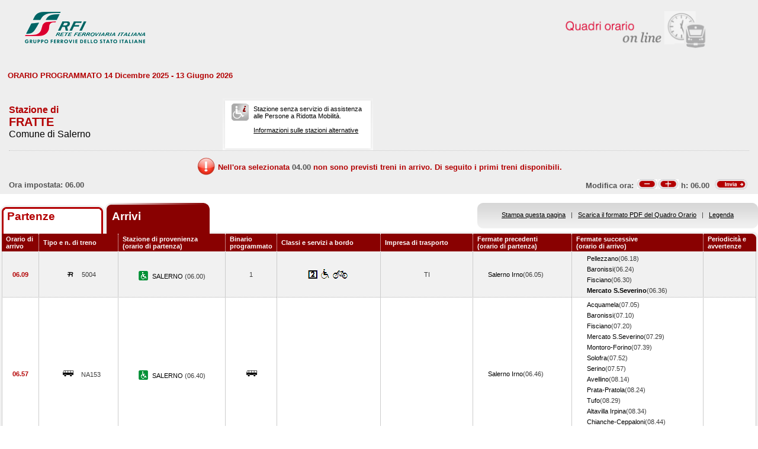

--- FILE ---
content_type: text/html; charset=utf-8
request_url: https://prm.rfi.it/qo_prm/QO_Arrivi_SiPMR.aspx?Id=1274&lin=it&dalle=06.00&alle=06.59&ora=04.00&guid=eb19d550-60bd-47c0-ad67-532c4da88e72
body_size: 33674
content:


<!DOCTYPE html PUBLIC "-//W3C//DTD XHTML 1.0 Strict//EN" "http://www.w3.org/TR/xhtml1/DTD/xhtml1-strict.dtd">
<html xmlns="http://www.w3.org/1999/xhtml" lang="it" xml:lang="it">
<head>
	<meta http-equiv="Content-Type" content="text/html; charset=UTF-8" />
	<title>Orario dei treni in arrivo nella stazione di Fratte - RFI</title>
	<link rel="stylesheet" href="css/styleQO.css" media="screen" />
	<!--[if IE 7]><link rel="stylesheet" href="css/ie7.css" media="screen" /><![endif]-->
	<!--[if IE 6]><link rel="stylesheet" href="css/ie6.css" media="screen" /><![endif]-->
	<script type="text/javascript" src="js/utility.js"></script>
	<script type="text/javascript" src="js/expandCollapseTxt.js"></script>   
</head>
<body style="min-width:960px" class="pageBody">	 
	<!-- CONTAINER -->
	<div id="container" class="content">
		<div class="hidden"><a name="top" id="top"></a>
			Metanavigazione in questa pagina:
			<ul>
				<li><a href="#navigation">Vai al menu principale</a></li>
				<li><a href="#menuNav">Vai al menu di navigazione</a></li>
				<li><a href="#qorario">Vai al quadro orario</a></li>
				<li><a href="#footerFS">Vai ai link di footer</a></li>
			</ul>
		</div>
		
		<!-- HEADER -->
        <table width="100%" cellpadding="0" cellspacing="0">
        
        
        <tr>
            <td>
                <div class="logo">
                    <div class="radio">
                        <div>
                            <img align="right" alt="Libera circolazione di persone e beni" src="images/quadri_orario2.png"></img>
                            <div class="cl">
                            </div>
                        </div>
                    </div>
                    
                        <img alt="Rete Ferroviaria Italiana" src="images/logo.gif" />
                    
                    <div class="cl">
                    </div>
                </div>
            </td>
        </tr>
        
        </table>
        <!-- /HEADER -->

		<!-- CONTENUTI -->		
		
		
		
		
		
		
		
		
		
		
		
		
		<div id="content">

			<!-- Menu di navigazione -->
			
            <!-- /Menu di navigazione -->

			<!-- Paragrafo -->		
			<div class="ContParag">
				<a name="qorario" id="qorario"></a>

                <div style="background-color:#eeeeee">
            
				<!-- Titolo -->
			    
				<div class="QOtobBoxToolsUpper">
					<div class="angBotDx">
						<div class="TopTabSxUpper">
							<div class="topLink">								
                                
    							     ORARIO PROGRAMMATO 14 Dicembre 2025 - 13 Giugno 2026
							    			
							</div>
							<div class="botLink"></div>
							<!--<div class="clearRight"></div>
							<div class="clearDiv"></div>-->
						</div>
						 <!--<div class="clearLeft"></div>-->
						<div class="clearDiv"></div>
					</div>						
				</div>
				</div>					
									
				<form name="form2" method="post" action="QO_Arrivi_SiPMR.aspx?Id=1274&amp;lin=it&amp;dalle=06.00&amp;alle=06.59&amp;ora=04.00&amp;guid=eb19d550-60bd-47c0-ad67-532c4da88e72" id="form2" class="bot">
<div>
<input type="hidden" name="__EVENTTARGET" id="__EVENTTARGET" value="" />
<input type="hidden" name="__EVENTARGUMENT" id="__EVENTARGUMENT" value="" />
<input type="hidden" name="__VIEWSTATE" id="__VIEWSTATE" value="/[base64]" />
</div>

<script type="text/javascript">
//<![CDATA[
var theForm = document.forms['form2'];
if (!theForm) {
    theForm = document.form2;
}
function __doPostBack(eventTarget, eventArgument) {
    if (!theForm.onsubmit || (theForm.onsubmit() != false)) {
        theForm.__EVENTTARGET.value = eventTarget;
        theForm.__EVENTARGUMENT.value = eventArgument;
        theForm.submit();
    }
}
//]]>
</script>


<script src="/QO_PRM/WebResource.axd?d=QSm3I29OUTZeLggNL7IFNLI5PPc2lfXH9wRrx_-XwsEX1Bo0ZahBqwjcSqtHIZUyChEy6QQRsD-4gI8wYjiy5jFsOVk1&amp;t=636271743501517547" type="text/javascript"></script>


<script src="/QO_PRM/ScriptResource.axd?d=XpNQ-5TGCjGmruhu2Q1fU1W3a8KYNuEoapnVk39Yx7YVJ61ee6tXNEc7rtJ9lhyBqqccBW-mYh44SMZpYC4eqmfhekqblbAhWaAq-zu3BmWgg8qyVYcFfsXddr38LZDIUO_qP02b48spERIuCWdFqGgnEu01&amp;t=3f4a792d" type="text/javascript"></script>
<script src="/QO_PRM/ScriptResource.axd?d=pD5bxaw10KYcijKEbVPPJ2aE004sVY_ZU_D8t7QCtATwb93yZuUK6k4bM7vk6j_kzEE-2NWOTADqq6VmVaXIs9DHZbJcli9lCedE4X-ShBEF-d9lSVpmojkCdxbihcGxpyJRoN63GqnKpz0ODKwk2BbF9loU3McpZOpknhww4bpUria10&amp;t=3f4a792d" type="text/javascript"></script>
<div>

	<input type="hidden" name="__VIEWSTATEGENERATOR" id="__VIEWSTATEGENERATOR" value="84A19C88" />
	<input type="hidden" name="__EVENTVALIDATION" id="__EVENTVALIDATION" value="/wEWBwK7oavpCgL/yYM7AsmDjosHAvmYi+wDAovP0xgCyrCn6AMC18aVmwLcFcv5yfbCJVapnr308B3XJRuk3A==" />
</div>	
				
				<div id="QOtobBoxTools">
				
					<div class="tl"><div class="tr">
						<div class="bl"><div class="br">
							<div class="int">
								<div class="top">
									<div class="left">
										<div class="Sx">
											
    							                <h4>Stazione di</h4>
							                	
											<h2>FRATTE</h2>
											
							                        <h3>Comune di Salerno</h3>
						                        
											
										</div>
										<div class="Dx">
											<div class="pmr">
												<div class="pmrTop">
													<div class="pmrBot">
														
														    <img src="images/ico_no_pmr_big.gif" alt="Stazione non dotata di assistenza alle Persone a Ridotta Mobilit&agrave;" />
														    
														    
							                                    <p>Stazione senza servizio di assistenza<br />alle Persone a Ridotta Mobilit&agrave;.<br /><br />
															    
															    <a href="http:\\www.rfi.it/it/stazioni/pagine-stazioni/accessibilita.html"
															    target="_blank" title="Vai alle stazioni dotate di servizio di assistenza">
															    Informazioni sulle stazioni alternative</a>
														        </p>
						                                    
													</div>
												</div>
											</div>
											<!--
											<div class="postit">
												<div class="postitTop">
													<div class="postitBot">
										         	    <span style="color:#B30002; font-weight:bold">20/01/2026</span>
														<p><a href="http://www.fsnews.it/cms/v/index.jsp?vgnextoid=d3b868ae9d50a110VgnVCM10000080a3e90aRCRD" title="Link esterno alla sezione di FSNews dedicata alle modifiche alla circolazione">Controlla qui se sono previste temporanee modifiche alla circolazione nei giorni che ti interessano</a></p>
														<p>Controlla qui se sono previste temporanee modifiche alla circolazione nei giorni che ti interessano</p>
													</div>
												</div>
											</div>
											-->
									    </div>	
									</div>									
									<div class="right" style="padding-right:5px">
										 
                                    </div>
									<div class="clearDiv"></div>
								</div>
								
								
								<div class="bot" style="height:48px">
									
									<table style="height:100%; width:100%" cellpadding="0" cellspacing="0">
									    <tr>
									        <td colspan="2" style="text-align:center">
									            <img id="imgNoTreni" src="images/exclamation32x32.png" style="border-width:0px;" />
									            <span id="lblMessaggio_1" style="color:#B30002;position:relative; top:-10px">Nell'ora selezionata </span>
									            <span id="lblMessaggio_2" style="color:#535353;position:relative; top:-10px">04.00</span>
									            <span id="lblMessaggio_3" style="color:#B30002;position:relative; top:-10px"> non sono previsti treni in arrivo. Di seguito i primi treni disponibili.</span>
									        </td>
									    </tr>	
									    <tr>
									        <td style="width:50%; text-align:left">
									            
					                                Ora impostata: 
				                                 06.00
									        </td>
									        <td style="width:50%; text-align:right">
									             <script type="text/javascript">
//<![CDATA[
Sys.WebForms.PageRequestManager._initialize('ScriptManager1', document.getElementById('form2'));
Sys.WebForms.PageRequestManager.getInstance()._updateControls(['tUpdatePanel1','tUpdatePanel3'], [], [], 90);
//]]>
</script>

								            
								            <!-- Sezione Modifica Ora -->
								            <table style="width:100%">
								                <tr>
								                    <td>
								                       <div id="UpdatePanel1">
	
                                                        <span id="lblOra" style="position:relative; top:-.6px">
			                                                    Modifica ora:  
		                                                    </span>  
                                                        
                                                        <input type="submit" name="btnCambiaOraMeno" value="" id="btnCambiaOraMeno" title="Indietro di 1h" style="background-image:url('images/buttonMenoSmall.gif'); background-repeat:no-repeat; 
                                                                position:relative; left:2px; background-position:center; width:34px; height:16px; 
                                                                border-style:none; background-color:Transparent;" />
		                                                <input type="submit" name="btnCambiaOraPiu" value="" id="btnCambiaOraPiu" title="Avanti di 1h" style="background-image:url('images/buttonPiuSmall.gif'); background-repeat:no-repeat; 
                                                                position:relative; background-position:center; width:34px; height:16px; 
                                                                border-style:none; background-color:Transparent;" />
		                                                <span id="Label1" style="position:relative; top:-.6px">h:</span>                                                     
                                                        <span id="lblCambiaOra" style="position:relative; top:-.6px">06.00</span>                                                                                                   		
					                                   
</div>
								                    </td>
								                    <td style="width:60px">
								                        <input type="image" name="btnOrario" id="btnOrario" title="Avvia la ricerca per ora" class="butImg" src="images/buttonInviaSmall.gif" style="height:17px;width:55px;border-width:0px;" />
                                                                                         
	                                                    
								                    
								                    </td>
								                </tr>
								            </table>									            
									        </td>
									    </tr>								
									</table>
									
								</div>
								
								
							</div>
						</div></div>
					</div></div>
				</div>		               

				<div class="TopTab">
					<div class="angBotDx">
						<!-- Tab Arrivi/Partenze -->
						<div class="TopTabSx">
						    
						    <div class="tab off">                                
                                                                                                                                                                            
                                     <a style="color: #b30002;" title="Vai all'orario dei treni in partenza dalla stazione di Fratte" href="QO_Partenze_SiPMR.aspx?Id=1274&amp;lin=it&amp;dalle=04.00&amp;alle=04.59&ora=04.00&amp;guid=eb19d550-60bd-47c0-ad67-532c4da88e72">Partenze</a>
                                                                
                            </div>
							<div class="tab on">														
							
                                <span class="ap">Arrivi&nbsp;</span>
                            							
							</div>							
							
                            
							<div class="clearLeft"></div>
						</div>
						<!-- /Tab Arrivi/Partenze -->
						<!-- Link destra -->
						<div class="TopTabDx">
						
							<div class="topLink">							
								
                                    <a href="QO_Stampa.aspx?Tipo=A&amp;id=1274&amp;lin=it&amp;dalle=06.00&amp;alle=06.59" title="Vai al formato stampa" onclick="open_popup('QO_Stampa.aspx?Tipo=A&amp;id=1274&amp;lin=it&amp;dalle=06.00&amp;alle=06.59', 1100, 1000, 100, 0); return false;">Stampa questa pagina</a>
                                
								&nbsp;&nbsp;|&nbsp;&nbsp;
                                
                                
                                    <a href="QO_Pdf.aspx?Tipo=A&amp;lin=it&amp;id=1274" title="Scarica il PDF">Scarica il formato PDF del Quadro Orario</a>
								
                                &nbsp;&nbsp;|&nbsp;&nbsp;                                
								
								
                                    <a href="legenda.aspx?tipo=A&amp;id=1274&amp;lin=it" title="Vai alla Legenda" onclick="open_popup('legenda.aspx?tipo=A&amp;id=1274&amp;lin=it', 500, 700, 350, 20); return false;">Legenda</a>
                                
															
							</div>
							<div class="botLink"></div>
							<div class="clearRight"></div>
							
						</div>
						<div class="clearLeft"></div>
						<!-- /Link destra -->
					</div>						
				</div>            
				<!-- Tabella Quadro Orario -->
				<h4 class="hidden">Quadro orario dei treni in arrivo</h4>
				<div class="contTab">
					<table border="0" cellpadding="0" cellspacing="0" width="100%" class="QOtab" summary="La tabella contiene le informazioni relative ai treni in arrivo nella stazione di Fratte. Vengono riportate informazioni su l'orario, il numero del treno, la stazione di provenienza, il binario di arrivo, classi e servizi a bordo, fermate precedenti e fermate successive, periodicit&agrave; e avvertenze.">
						<thead>
							<tr class="rigatop">
								<th scope="col" style="width:5%">
								
	                                Orario di arrivo
                                 	
								</th>
								<th scope="col">
								
                                    Tipo e n. di treno
                                
								</th>
								<th scope="col">
								
	                                Stazione di provenienza
                                
								<br />
								
	                                (orario di partenza)
                                
								</th>
								<th scope="col" style="width:6%">
								
	                                Binario programmato
                                
								</th>
								<th scope="col">
								
	                                Classi e servizi a bordo
                                
								</th>
								<th scope="col">
								
	                                Impresa di trasporto
                                
								</th>
								<th scope="col">
								
	                                Fermate precedenti
                                
								<br />
								
	                                (orario di partenza)
                                
								</th>
								<th scope="col">
								
	                                Fermate successive
                                
								<br />
								
	                                (orario di arrivo)
                                								
		                        </th>
								<th scope="col" class="cellaultima">
								
	                                Periodicit&agrave; e avvertenze
                                
								</th>
							</tr>
						</thead>
						<tbody>
						    
                                        <tr>
                                    
                                    
                                                                        
								    <td class="cellauno center" style="text-align:center">
								        06.09
								    </td>		    							    								    
								    <td class="center">
								    
                                    
								        <img src="images/trn_R.gif" alt="Treno Regionale" />
								    5004
								    
								    </td>
								    <td class="center">
								        
								        <img src="images/ico_pmr.gif" alt="Stazione con servizio di assistenza alle Persone a Ridotta Mobilit&agrave;" class="ico" />
								        
							                <a href="QO_Arrivi_SiPMR.aspx?Id=2434&amp;lin=it&amp;dalle=06.00&amp;alle=06.59&amp;ora=04.00&amp;guid=eb19d550-60bd-47c0-ad67-532c4da88e72">							                    
							                
							                    SALERNO 
                                                                
							                </a>
							            
							                (06.00)							       
								    </td>
								    <td class="center">
								        1 								                        
								                        
								    </td>
								    <td class="center">
									    
									
                                                <img src='IMAGES/2.gif' alt='Servizio di Seconda Classe'/>&nbsp;
                                         
                                                <img src='IMAGES/accessib.gif' alt='Treno con carrozza dotata di posto attrezzato e bagno accessibile per passeggeri su sedia a ruote'/>&nbsp;
                                         
                                                <img src='IMAGES/bici.gif' alt='Servizio di trasporto Bici al seguito'/>&nbsp;
                                         
                                    
								    </td>
								    <td class="center">
								        TI
								        
                                    </td>                                     
								    <td>
									    
							        
                                                <span></span><a href="QO_Arrivi_SiPMR.aspx?Id=2435&amp;lin=it&amp;dalle=06.00&amp;alle=06.59&amp;ora=04.00&amp;guid=eb19d550-60bd-47c0-ad67-532c4da88e72">Salerno Irno</a>(06.05)
                                            		    
								        &nbsp;</td>							    
								    <td>
								        
							        
                                                    <span></span><a href="QO_Arrivi_SiPMR.aspx?Id=1937&amp;lin=it&amp;dalle=06.00&amp;alle=06.59&amp;ora=04.00&amp;guid=eb19d550-60bd-47c0-ad67-532c4da88e72">Pellezzano</a>(06.18)
                                                
				                                <br />
				                              
                                                    <span></span><a href="QO_Arrivi_SiPMR.aspx?Id=554&amp;lin=it&amp;dalle=06.00&amp;alle=06.59&amp;ora=04.00&amp;guid=eb19d550-60bd-47c0-ad67-532c4da88e72">Baronissi</a>(06.24)
                                                
				                                <br />
				                              
                                                    <span></span><a href="QO_Arrivi_SiPMR.aspx?Id=1227&amp;lin=it&amp;dalle=06.00&amp;alle=06.59&amp;ora=04.00&amp;guid=eb19d550-60bd-47c0-ad67-532c4da88e72">Fisciano</a>(06.30)
                                                
				                                <br />
				                              
                                                    <span></span><a href="QO_Arrivi_SiPMR.aspx?Id=1573&amp;lin=it&amp;dalle=06.00&amp;alle=06.59&amp;ora=04.00&amp;guid=eb19d550-60bd-47c0-ad67-532c4da88e72"><strong>Mercato S.Severino</strong></a>(06.36)
                                                
								        &nbsp;</td>
								        
								        
								        <td class="center">&nbsp;</td>
								        
							        </tr>
							        
							                                    
							            <tr class="dispari">						    
							        
                                    
                                                                        
								    <td class="cellauno center" style="text-align:center">
								        06.57
								    </td>		    							    								    
								    <td class="center">
								    
                                    
								        <img src="images/trn_BUS.gif" alt="Bus Sostitutivo" />
                                    NA153
								    
								    </td>
								    <td class="center">
								        
								        <img src="images/ico_pmr.gif" alt="Stazione con servizio di assistenza alle Persone a Ridotta Mobilit&agrave;" class="ico" />
								        
							                <a href="QO_Arrivi_SiPMR.aspx?Id=2434&amp;lin=it&amp;dalle=06.00&amp;alle=06.59&amp;ora=04.00&amp;guid=eb19d550-60bd-47c0-ad67-532c4da88e72">							                    
							                
							                    SALERNO 
                                                                
							                </a>
							            
							                (06.40)							       
								    </td>
								    <td class="center">
								        
								            <img src="images/bus.gif" alt="Bus Sostitutivo" />
								        
								    </td>
								    <td class="center">
									    
									
                                           &nbsp;
                                       
                                    
								    </td>
								    <td class="center">
								        
                                            &nbsp;
                                        
                                    </td>                                     
								    <td>
									    
							        
                                                <span></span><a href="QO_Arrivi_SiPMR.aspx?Id=2435&amp;lin=it&amp;dalle=06.00&amp;alle=06.59&amp;ora=04.00&amp;guid=eb19d550-60bd-47c0-ad67-532c4da88e72">Salerno Irno</a>(06.46)
                                            		    
								        &nbsp;</td>							    
								    <td>
								        
							        
                                                    <span></span><a href="QO_Arrivi_SiPMR.aspx?Id=357&amp;lin=it&amp;dalle=06.00&amp;alle=06.59&amp;ora=04.00&amp;guid=eb19d550-60bd-47c0-ad67-532c4da88e72">Acquamela</a>(07.05)
                                                
				                                <br />
				                              
                                                    <span></span><a href="QO_Arrivi_SiPMR.aspx?Id=554&amp;lin=it&amp;dalle=06.00&amp;alle=06.59&amp;ora=04.00&amp;guid=eb19d550-60bd-47c0-ad67-532c4da88e72">Baronissi</a>(07.10)
                                                
				                                <br />
				                              
                                                    <span></span><a href="QO_Arrivi_SiPMR.aspx?Id=1227&amp;lin=it&amp;dalle=06.00&amp;alle=06.59&amp;ora=04.00&amp;guid=eb19d550-60bd-47c0-ad67-532c4da88e72">Fisciano</a>(07.20)
                                                
				                                <br />
				                              
                                                    <span></span><a href="QO_Arrivi_SiPMR.aspx?Id=1573&amp;lin=it&amp;dalle=06.00&amp;alle=06.59&amp;ora=04.00&amp;guid=eb19d550-60bd-47c0-ad67-532c4da88e72">Mercato S.Severino</a>(07.29)
                                                
				                                <br />
				                              
                                                    <span></span><a href="QO_Arrivi_SiPMR.aspx?Id=1708&amp;lin=it&amp;dalle=06.00&amp;alle=06.59&amp;ora=04.00&amp;guid=eb19d550-60bd-47c0-ad67-532c4da88e72">Montoro-Forino</a>(07.39)
                                                
				                                <br />
				                              
                                                    <span></span><a href="QO_Arrivi_SiPMR.aspx?Id=2559&amp;lin=it&amp;dalle=06.00&amp;alle=06.59&amp;ora=04.00&amp;guid=eb19d550-60bd-47c0-ad67-532c4da88e72">Solofra</a>(07.52)
                                                
				                                <br />
				                              
                                                    <span></span><a href="QO_Arrivi_SiPMR.aspx?Id=2506&amp;lin=it&amp;dalle=06.00&amp;alle=06.59&amp;ora=04.00&amp;guid=eb19d550-60bd-47c0-ad67-532c4da88e72">Serino</a>(07.57)
                                                
				                                <br />
				                              
                                                    <span></span><a href="QO_Arrivi_SiPMR.aspx?Id=462&amp;lin=it&amp;dalle=06.00&amp;alle=06.59&amp;ora=04.00&amp;guid=eb19d550-60bd-47c0-ad67-532c4da88e72">Avellino</a>(08.14)
                                                
				                                <br />
				                              
                                                    <span></span><a href="QO_Arrivi_SiPMR.aspx?Id=2122&amp;lin=it&amp;dalle=06.00&amp;alle=06.59&amp;ora=04.00&amp;guid=eb19d550-60bd-47c0-ad67-532c4da88e72">Prata-Pratola</a>(08.24)
                                                
				                                <br />
				                              
                                                    <span></span><a href="QO_Arrivi_SiPMR.aspx?Id=2741&amp;lin=it&amp;dalle=06.00&amp;alle=06.59&amp;ora=04.00&amp;guid=eb19d550-60bd-47c0-ad67-532c4da88e72">Tufo</a>(08.29)
                                                
				                                <br />
				                              
                                                    <span></span><a href="QO_Arrivi_SiPMR.aspx?Id=399&amp;lin=it&amp;dalle=06.00&amp;alle=06.59&amp;ora=04.00&amp;guid=eb19d550-60bd-47c0-ad67-532c4da88e72">Altavilla Irpina</a>(08.34)
                                                
				                                <br />
				                              
                                                    <span></span><a href="QO_Arrivi_SiPMR.aspx?Id=1006&amp;lin=it&amp;dalle=06.00&amp;alle=06.59&amp;ora=04.00&amp;guid=eb19d550-60bd-47c0-ad67-532c4da88e72">Chianche-Ceppaloni</a>(08.44)
                                                
				                                <br />
				                              
                                                    <span></span><a href="QO_Arrivi_SiPMR.aspx?Id=583&amp;lin=it&amp;dalle=06.00&amp;alle=06.59&amp;ora=04.00&amp;guid=eb19d550-60bd-47c0-ad67-532c4da88e72">Benevento Arco Tra.</a>(08.59)
                                                
				                                <br />
				                              
                                                <img src="images/ico_pmr.gif" alt="Stazione con servizio di assistenza alle Persone a Ridotta Mobilit&agrave;" class="ico" /><a href="QO_Arrivi_SiPMR.aspx?Id=581&amp;lin=it&amp;dalle=06.00&amp;alle=06.59&amp;ora=04.00&amp;guid=eb19d550-60bd-47c0-ad67-532c4da88e72"><strong>Benevento</strong></a>(09.05)
                                                
								        &nbsp;</td>
								        
								        
								        <td class="center">&nbsp;</td>
								        
							        </tr>
							        
							        
							
						</tbody>
					</table>
				</div>
				
				
                    <script type="text/javascript">

                        initExpandCollapseText('images/plus2.gif', 'images/minus2.gif', 'Esplodi il dettaglio', 'Comprimi il dettaglio', 'it');
			   
                    </script>   
                
				<!-- /Tabella Quadro Orario -->

				<!-- Paginazione -->
				<div class="PageNumb">
                    
                    <table style="width:100%" cellpadding="0" cellspacing="0">
                        <tr>
                            <td style="width:50%">
                            </td>
                            <td style=" text-align:right">
                                    <!-- Sezione Modifica Ora -->
				                     <table style="width:100%">
				                      <tr style="vertical-align: top">
				                            <td>
				                                 <div id="UpdatePanel3">
	
                                                        <span id="lblOraBottom" style="position:relative; top:-.6px">
                                                                Modifica ora:  
                                                            </span>  
                                                        
                                                        <input type="submit" name="btnCambiaOraMenoBottom" value="" id="btnCambiaOraMenoBottom" title="Indietro di 1h" style="background-image:url('images/buttonMenoSmall.gif'); background-repeat:no-repeat; 
                                                                position:relative; left:2px; background-position:center; width:34px; height:16px; 
                                                                border-style:none; background-color:Transparent;" />
                                                        <input type="submit" name="btnCambiaOraPiuBottom" value="" id="btnCambiaOraPiuBottom" title="Avanti di 1h" style="background-image:url('images/buttonPiuSmall.gif'); background-repeat:no-repeat; 
                                                                position:relative; background-position:center; width:34px; height:16px; 
                                                                border-style:none; background-color:Transparent;" />
                                                        <span id="Label3" style="position:relative; top:-.6px">h:</span>                                                     
                                                        <span id="lblCambiaOraBottom" style="position:relative; top:-.6px">06.00</span>                                                                                                   		
	                                                   
</div>
				                            </td>
				                            <td style="width:60px">
				                                <input type="image" name="btnOrarioBottom" id="btnOrarioBottom" title="Avvia la ricerca per ora" class="butImg" src="images/buttonInviaSmall.gif" style="height:17px;width:55px;border-width:0px;" />
                                                                                 
                                                
        				                    
				                            </td>
				                      </tr>
				                     </table>
                             </td>                            
                        </tr>
                        <tr>
                            <td style="width:50%">
                            </td>
                            <td style=" text-align:right; position:relative; top:-15px; padding-right:3px">
                                	
                            </td>
                        </tr>
                    </table>                                                       
                    
					<!--
					            <a title="Vai alla prima pagina" href="QO_Arrivi_SiPMR.aspx?Id=1274&amp;pag=01&amp;start=0&amp;stop=6&amp;dalle=06.00&amp;alle=06.59">Â«</a>&nbsp;&nbsp;
					                                    
                                <a title="Vai alla pagina precedente" href="QO_Arrivi_SiPMR.aspx?Id=1274&amp;pag=-1&amp;start=-6&amp;stop=-6&amp;dalle=06.00&amp;alle=06.59">â€¹</a>&nbsp;&nbsp;
                            
                                            <a title="Pagina 1" href="QO_Arrivi_SiPMR.aspx?Id=1274&amp;pag=1&amp;start=0&amp;stop=2&amp;dalle=06.00&amp;alle=06.59">1</a>&nbsp;&nbsp;
                                        
					        <a title="Vai alla pagina successiva" href="QO_Arrivi_SiPMR.aspx?Id=1274&amp;pag=1&amp;start=6&amp;stop=2&amp;dalle=06.00&amp;alle=06.59">â€º</a>&nbsp;&nbsp;
					    
					        <a title="Vai all'ultima pagina" href="QO_Arrivi_SiPMR.aspx?Id=1274&amp;pag=1&amp;start=0&amp;stop=2&amp;dalle=06.00&amp;alle=06.59">Â»</a>
					    
                    
				</div>-->
				<!-- /Paginazione -->

			</div>
			<br />			
			

<script type="text/javascript">
//<![CDATA[
Sys.Application.initialize();
//]]>
</script>
</form>
			
			
		    </div>
		    <!-- /Paragrafo -->		
		</div>
		<!-- /CONTENUTI -->		
    </div>
	<!-- /CONTAINER -->

	<!-- FOOTER -->
	
	<!-- /FOOTER -->
</body>
</html>